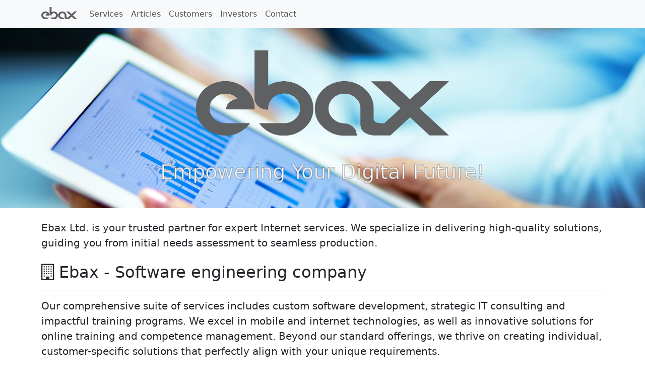

--- FILE ---
content_type: text/html; charset=utf-8
request_url: https://www.ebax.fi/
body_size: 3254
content:
<!doctype html><html lang=en><head><meta name=generator content="Hugo 0.145.0"><meta charset=utf-8><meta name=viewport content="width=device-width,initial-scale=1"><title>Ebax</title>
<link href=https://cdn.jsdelivr.net/npm/bootstrap@5.3.2/dist/css/bootstrap.min.css rel=stylesheet integrity=sha384-T3c6CoIi6uLrA9TneNEoa7RxnatzjcDSCmG1MXxSR1GAsXEV/Dwwykc2MPK8M2HN crossorigin=anonymous><link href=https://cdn.jsdelivr.net/npm/fork-awesome@1.2.0/css/fork-awesome.min.css rel=stylesheet integrity="sha256-XoaMnoYC5TH6/+ihMEnospgm0J1PM/nioxbOUdnM8HY=" crossorigin=anonymous><link href=/style.css rel=stylesheet><script defer data-domain=ebax.fi src=https://plausible.io/js/script.outbound-links.js></script></head><body><nav class="navbar sticky-top navbar-expand-md bg-body-tertiary mb-4"><div class=container><a class=navbar-brand href=/><img src=/images/ebax-logo.png height=24 title=Ebax style=margin-top:-7px></a>
<button class=navbar-toggler type=button data-bs-toggle=collapse data-bs-target=#navbarSupportedContent aria-controls=navbarSupportedContent aria-expanded=false aria-label="Toggle navigation">
<span class=navbar-toggler-icon></span></button><div class="collapse navbar-collapse" id=navbarSupportedContent><ul class="navbar-nav me-auto mb-2 mb-md-0"><li class=nav-item><a class=nav-link href=/services/>Services</a></li><li class=nav-item><a class=nav-link href=/articles/>Articles</a></li><li class=nav-item><a class=nav-link href=/customers/>Customers</a></li><li class=nav-item><a class=nav-link href=/investors/>Investors</a></li><li class=nav-item><a class=nav-link href=/contact/>Contact</a></li></ul></div></div></nav><main><div class=container-fluid style=min-height:200px;margin-top:-100px;background-image:url(/images/tablet.jpg);background-size:cover><div class="container text-center" style=padding-top:120px><img src=/images/ebax-logo.png style=width:45% alt=Ebax><div class="h1 p-5 mb-4" style="-webkit-text-fill-color:white;-webkit-text-stroke:2px rgba(0,0,0,.2)">Empowering Your Digital Future!</div></div></div><div class=container><p class=lead><b>Ebax Ltd.</b> is your trusted partner for expert Internet services. We specialize in delivering high-quality solutions, guiding you from initial needs assessment to seamless production.</p><h2 class=mt-4><span class="fa fa-building-o"></span> Ebax - Software engineering company</h2><hr><p class=lead>Our comprehensive suite of services includes custom software development, strategic IT consulting and impactful training programs. We excel in mobile and internet technologies, as well as innovative solutions for online training and competence management. Beyond our standard offerings, we thrive on creating individual, customer-specific solutions that perfectly align with your unique requirements.</p><div class="display-8 text-center bg-light rounded-2 p-4 mt-4 mb-4"><span class=lead>We call it <b>"Ebax Framework"</b> and it is more than just technology! - Ebax Ltd. Tuomo Paakkanen (CEO, D.Sc.)</span></div><div class="row mb-4"><div class=col><p class=lead>The Ebax Framework is a comprehensive ecosystem encompassing a carefully selected suite of technologies, powerful tools and proven designs. Beyond the technical aspects, it embodies the mental models, industry best practices and a guiding philosophy that shapes how we approach specifications and deliver exceptional implementations.</p></div><div class=col><p class=lead>Ebax empowers customers with high-value socio-technological IPR through predefined services tailored to their specific context. Organizations can unlock the full potential of this IPR and drive growth with our cutting-edge software solutions - and very cost effectly!</p></div></div><div class="display-8 text-center bg-light rounded-2 p-4 mt-4 mb-4"><span class=lead>"Build and rise your company's technological IPR with Ebax solutions!"</span></div><p>&nbsp;</p><h2 class=mt-4><span class="fa fa-plus-square"></span> Customer Value</h2><hr><p class=lead><b>Why Choose Ebax?</b> You can count on us for rapid project timelines, unwavering reliability, deep technical expertise and a commitment to providing exceptional value. We have a proven track record of successful collaborations, delivering robust information system solutions and conducting insightful training and consulting events. Our numerous long-term customer relationships and maintenance agreements stand as a testament to our commitment. <b>Our strategic partner customers references:</b></p><div class=container id=customers><div class="row justify-content-center"><div class="col-md-4 d-flex"><div class="customer-card w-100"><div class=customer-logo-wrapper><a href=https://keycode.fi><img src=/images/keycode-logo.svg alt=Keycode class=customer-logo></a></div><h5>Keycotek Ltd.</h5><p>Keycotek Keycode is an leading provider of asset management and mobile codes technology solutions for modern businesses.</p></div></div><div class="col-md-4 d-flex"><div class="customer-card w-100"><div class=customer-logo-wrapper><a href=https://www.mindfindr.com><img src=/images/mindfindr-logo.svg alt=Mindfindr class=customer-logo></a></div><h5>Mindfindr Ltd.</h5><p>Mindfindr is worklife oriented assessment solution for all kind of organizations. There is service for <a href=https://www.mindfindr.com>B2B</a> and <a href=https://personal.mindfindr.com>B2C</a> customers.</p></div></div><div class="col-md-4 d-flex"><div class="customer-card w-100"><div class=customer-logo-wrapper><a href=https://bmc.buildlink.fi/><img src=/images/buildlink-logo.svg alt=Buildlink class=customer-logo></a></div><h5>Buildlink ltd.</h5><p>Buildlink specializes in electricity measurement, analysis and optimization services with hybrid SaaS (Device and SaaS).</p></div></div></div></div><p>&nbsp;</p><div class=float-end><a href=/articles/ class="btn btn-outline-secondary btn-sm"><span class="fa fa-file"></span> More Articles</a></div><h2><span class="fa fa-file"></span> Ebax Articles</h2><hr><div class=row><div class="col p-3"><div class=card><img src=/images/articles/design-debt_hu_7a975e380d43d3ec.webp alt="Design debt" class=card-img-top data-original=images/articles/design-debt.jpg data-process="fill 600x200 webp" data-colors=[{},{},{},{}]><div class=card-body><h5 class=card-title>Understanding design debt: The hidden cost of rapid software development</h5><p class=card-text>In the fast-paced world of software development, getting features out the door quickly is often prioritized. While this approach satisfies short-term goals, it can lead to a creeping problem known as design debt — a subtle yet powerful form of technical debt that can silently undermine your project’s long-term health.</p><a class="btn btn-outline-secondary btn-sm stretched-link" href=/articles/design-debt/><span class="fa fa-file"></span> Read More</a></div></div></div><div class="col p-3"><div class=card><img src=/images/articles/spesification_hu_ed2ea417d2df0148.webp alt=Spesification class=card-img-top data-original=images/articles/spesification.jpg data-process="fill 600x200 webp" data-colors=[{},{},{},{}]><div class=card-body><h5 class=card-title>Why specifications matter more than you think</h5><p class=card-text>In software development, it’s tempting to dive straight into coding — after all, that’s where the action is. But behind every stable, scalable, and successful software product lies something far less glamorous but absolutely essential: a clear specification.</p><a class="btn btn-outline-secondary btn-sm stretched-link" href=/articles/specifications/><span class="fa fa-file"></span> Read More</a></div></div></div></div><p>&nbsp;</p><div class=row><div class=col><h2><span class="fa fa-star"></span> Additional material</h2><hr><ul><li>White paper presentation</li><li>Brochure</li><li>Keycode in press</li></ul></div><div class=col><h2><span class="fa fa-envelope"></span> Contact information</h2><hr><p>Please, feel free to contact us if you need further information on the service or in an unlikely case of technical problems.</p><p><span class=float-end><a href=/contact/><img src=/images/ebax-logo.svg width=150 alt=Keycode></a></span></p><p>Ebax Ltd.<br><a href=mailto:ebax@ebax.fi><a href=mailto:ebax@ebax.fi>ebax@ebax.fi</a></a><br>+358 40 578 850</p></div></div></div></main><div class="container mt-5 pt-3 border-top"><div class=row><div class=col-md-9><ul class=list-inline><li class=list-inline-item><a href=/ class="link-dark link-underline link-underline-opacity-0 link-underline-opacity-100-hover">Ebax</a></li><li class=list-inline-item><a href=/services/ class="link-secondary link-underline link-underline-opacity-0 link-underline-opacity-100-hover">Services</a></li><li class=list-inline-item><a href=/articles/ class="link-secondary link-underline link-underline-opacity-0 link-underline-opacity-100-hover">Articles</a></li><li class=list-inline-item><a href=/customers/ class="link-secondary link-underline link-underline-opacity-0 link-underline-opacity-100-hover">Customers</a></li><li class=list-inline-item><a href=/investors/ class="link-secondary link-underline link-underline-opacity-0 link-underline-opacity-100-hover">Investors</a></li><li class=list-inline-item><a href=/contact/ class="link-secondary link-underline link-underline-opacity-0 link-underline-opacity-100-hover">Contact</a></li></ul></div><div class="col-md-3 text-secondary text-end">&copy;
<a href=/contact/ class="link-secondary link-underline link-underline-opacity-0">Ebax Ltd.</a>
2025</div></div></div><script src=https://cdn.jsdelivr.net/npm/bootstrap@5.3.2/dist/js/bootstrap.bundle.min.js integrity=sha384-C6RzsynM9kWDrMNeT87bh95OGNyZPhcTNXj1NW7RuBCsyN/o0jlpcV8Qyq46cDfL crossorigin=anonymous></script></body></html>

--- FILE ---
content_type: text/css; charset=utf-8
request_url: https://www.ebax.fi/style.css
body_size: -210
content:
.customer-card {
  border: 1px solid #ddd;
  border-radius: 1rem;
  background-color: #f8f9fa;
  margin: 0.5rem;
  padding: 0.3rem;
  text-align: center;
  height: 100%;
}

.customer-logo-wrapper {
  width: 140px;
  height: 70px;
  margin: 0 auto 0.3rem auto;
  display: flex;
  align-items: center;
  justify-content: center;
  background-color: #f8f9fa;
  border-radius: 0.3rem;
  overflow: hidden;
}

.customer-logo {
  max-width: 100%;
  max-height: 100%;
  object-fit: contain;
}


--- FILE ---
content_type: image/svg+xml
request_url: https://www.ebax.fi/images/keycode-logo.svg
body_size: 604
content:
<svg xmlns="http://www.w3.org/2000/svg" width="672.905" height="76.826" viewBox="0 0 178.039 20.327"><defs><clipPath id="a" clipPathUnits="userSpaceOnUse"><path d="M-463 311.369h841.89v-595.28H-463Z"/></clipPath><clipPath id="b" clipPathUnits="userSpaceOnUse"><path d="M-494.79 307.052H347.1v-595.28h-841.89Z"/></clipPath><clipPath id="c" clipPathUnits="userSpaceOnUse"><path d="M-516.709 316.893h841.89v-595.28h-841.89Z"/></clipPath><clipPath id="d" clipPathUnits="userSpaceOnUse"><path d="M-540.61 292.493h841.89v-595.28h-841.89Z"/></clipPath></defs><g style="display:inline"><path d="M71.685 147.896H59.251v-12.434h12.434zm-14.92 2.487h17.407v-17.408H56.764Z" style="fill:#a6ce38;fill-opacity:1;fill-rule:nonzero;stroke:none;stroke-width:.352778" transform="matrix(1.1489 0 0 1.1489 -65.217 -152.777)"/><path d="M61.738 145.41h7.46v-7.46h-7.46z" style="fill:#a6ce38;fill-opacity:1;fill-rule:nonzero;stroke:none;stroke-width:.352778" transform="matrix(1.1489 0 0 1.1489 -65.217 -152.777)"/><path d="M77.03 140.04h1.985v4.823l5.635-4.823h2.825l-4.852 4.098 5.341 6.246h-2.6l-4.181-5.052-2.168 1.836v3.216H77.03zM89.46 140.04h9.117v1.735h-7.13v2.405h6.137v1.736h-6.138v2.732h7.299v1.736h-9.284zM104.353 146.243l-4.964-6.203h2.433l3.523 4.382 3.51-4.382h2.447l-4.964 6.203v4.14h-1.985z" style="fill:#77787b;fill-opacity:1;fill-rule:nonzero;stroke:none;stroke-width:.352778" transform="matrix(1.84223 0 0 1.84223 -116.907 -257.187)"/><path d="M0 0c-.555-3.266-2.854-11.171-16.092-11.171-9.116 0-16.289 5.162-16.289 15.85 0 8.551 5.271 14.924 16.725 14.924 12.882 0 14.783-8.511 15.22-10.083h-5.628c-.317 1.007-2.538 5.162-9.274 5.162-7.968 0-11.297-4.558-11.297-10.648 0-6.735 4.797-10.284 10.979-10.284 6.58 0 9.472 3.992 10.028 6.25z" clip-path="url(#a)" style="fill:#77787b;fill-opacity:1;fill-rule:nonzero;stroke:none" transform="matrix(.6499 0 0 -.6499 110.497 13.067)"/><path d="M0 0c0 7.058-4.954 10.365-11.533 10.365-6.58 0-11.534-3.307-11.534-10.365 0-8.309 6.143-10.566 11.534-10.566C-6.144-10.566 0-8.309 0 0m-11.533 15.286c12.682 0 17.161-7.583 17.161-15.608 0-6.091-3.527-15.165-17.161-15.165S-28.695-6.413-28.695-.322c0 8.025 4.478 15.608 17.162 15.608" clip-path="url(#b)" style="fill:#77787b;fill-opacity:1;fill-rule:nonzero;stroke:none" transform="matrix(.6499 0 0 -.6499 131.157 10.262)"/><path d="M0 0c9.592 0 13.316 2.985 13.316 9.841 0 7.18-3.883 9.639-13.316 9.639h-5.708V0Zm-11.337 24.4H2.537c9.114 0 16.408-3.912 16.408-14.479 0-10.001-6.659-14.842-16.171-14.842h-14.111z" clip-path="url(#c)" style="fill:#77787b;fill-opacity:1;fill-rule:nonzero;stroke:none" transform="matrix(.6499 0 0 -.6499 145.402 16.657)"/><path d="M0 0h25.843v-4.92H5.628v-6.816h17.4v-4.921h-17.4V-24.4h20.69v-4.921H0Z" clip-path="url(#d)" style="fill:#77787b;fill-opacity:1;fill-rule:nonzero;stroke:none" transform="matrix(.6499 0 0 -.6499 160.935 .8)"/></g></svg>

--- FILE ---
content_type: image/svg+xml
request_url: https://www.ebax.fi/images/mindfindr-logo.svg
body_size: 5696
content:
<svg xmlns="http://www.w3.org/2000/svg" width="806.92" height="188.977" viewBox="0 0 213.497 50"><defs><clipPath id="a" clipPathUnits="userSpaceOnUse"><path d="M-299.01 334.04h841.89v-595.28h-841.89Z"/></clipPath><clipPath id="b" clipPathUnits="userSpaceOnUse"><path d="M-357.344 273.296h841.89v-595.28h-841.89Z"/></clipPath><clipPath id="c" clipPathUnits="userSpaceOnUse"><path d="M-378.53 332.496h841.89v-595.28h-841.89Z"/></clipPath><clipPath id="d" clipPathUnits="userSpaceOnUse"><path d="M-484.284 261.018h841.89v-595.28h-841.89Z"/></clipPath><clipPath id="e" clipPathUnits="userSpaceOnUse"><path d="M-519.283 258.076h841.89v-595.28h-841.89Z"/></clipPath><clipPath id="f" clipPathUnits="userSpaceOnUse"><path d="M-544.991 273.296h841.89v-595.28h-841.89Z"/></clipPath><clipPath id="g" clipPathUnits="userSpaceOnUse"><path d="M-566.177 332.496h841.89v-595.28h-841.89Z"/></clipPath><clipPath id="h" clipPathUnits="userSpaceOnUse"><path d="M-671.93 261.018h841.89v-595.28h-841.89Z"/></clipPath><clipPath id="i" clipPathUnits="userSpaceOnUse"><path d="M-681.216 332.496h841.89v-595.28h-841.89Z"/></clipPath><clipPath id="j" clipPathUnits="userSpaceOnUse"><path d="M-251.74 297.934h841.89v-595.28h-841.89Z"/></clipPath><clipPath id="k" clipPathUnits="userSpaceOnUse"><path d="M-194.983 307.207h841.89v-595.28h-841.89Z"/></clipPath><clipPath id="l" clipPathUnits="userSpaceOnUse"><path d="M-194.778 345.002h841.89v-595.28h-841.89Z"/></clipPath></defs><path d="M0 0q0 .732.112 2.088.113 1.353.338 3.104.223 1.75.506 3.695.28 1.947.562 3.868.617 4.515 1.517 9.707h-.843q-.675-.848-1.546-2.544a222 222 0 0 1-2.445-4.977A1033 1033 0 0 1-5.817 6.43Q-8.261 1.2-12.139-6.382q-1.125-2.237-2.613-3.028-1.49-.791-3.288-.791-2.305 0-3.708.954-1.406.955-2.164 2.564-.759 1.61-1.011 3.655a34 34 0 0 0-.254 4.228q0 2.318.282 5.487.279 3.167.73 6.676.448 3.508 1.321 8.005l1.517 7.844q.646 3.346 1.32 6.126.675 2.778 1.237 4.538.561 1.816 1.068 2.893.506 1.078 1.152 1.673.645.596 1.545.795.898.197 2.305.198 2.134 0 3.343-.142 1.208-.142 1.799-.681.59-.539.702-1.559.113-1.023.113-2.779 0-.965-.085-2.213a53 53 0 0 0-.253-2.666 41 41 0 0 0-.337-2.892q-.394-2.838-.45-2.95a334 334 0 0 1-1.629-8.622l.617-.68q.113.17 1.49 3.006a90 90 0 0 0 2.978 5.615 265 265 0 0 0 3.457 5.814q1.855 3.034 3.54 5.36 1.63 2.326 3.457 3.858 1.825 1.53 4.355 1.531 2.36 0 4.046-1.39t1.686-3.942q0-2.213-.281-4.197-.337-2.552-.674-3.858-.394-1.474-.9-3.63-.393-1.872-1.404-5.389-.17-.567-.337-1.645a4 4 0 0 1-.057-.453l.618-.68q.112.17 1.574 2.977a87 87 0 0 0 3.175 5.588 598 598 0 0 0 3.653 5.841 104 104 0 0 0 3.625 5.389q1.629 2.27 3.259 3.829t3.99 1.56q2.641 0 4.468-1.39t1.827-3.942a67 67 0 0 0-.394-7.43q-.394-3.517-1.18-7.772-.788-4.253-1.18-7.743a66 66 0 0 1-.394-7.402q0-3.062.787-4.992.786-1.927 1.911-1.927 1.18-.001 2.473.509 1.292.512 2.641 1.306a21.4 21.4 0 0 1 2.641 1.842q1.294 1.05 2.473 2.184 2.753 2.61 5.451 5.9l.956-13.324a159 159 0 0 1-4.918-3.955 43 43 0 0 0-5.17-3.71q-2.726-1.663-5.985-2.726-3.26-1.065-7.362-1.064-2.023 0-3.4 1.292-1.378 1.294-2.22 3.607T24.587.151q-.366 3.137-.365 6.827 0 3.571.253 7.572.252 3.999.702 8.082h-.843L12.926-6.236q-1.462-2.347-3.26-3.156-1.8-.81-4.158-.809-1.8 0-2.867.954-1.068.954-1.657 2.455-.59 1.5-.788 3.301A32 32 0 0 0 0 0" clip-path="url(#a)" style="fill:#1b75bc;fill-opacity:1;fill-rule:nonzero;stroke:none" transform="matrix(.35278 0 0 -.35278 58.938 34.466)"/><path d="M0 0q0 1.305.562 2.95.562 1.644 1.827 3.091t3.371 2.44q2.107.993 5.255.993 1.966 0 3.709-.454 1.741-.454 3.034-1.39t2.052-2.467q.758-1.533.759-3.63 0-1.93-.618-3.745a8.8 8.8 0 0 0-1.967-3.233q-1.35-1.418-3.4-2.298-2.052-.88-4.918-.879-4.946 0-7.305 2.354Q0-3.914 0 0m25.121-58.976q-2.024-1.853-5.03-3.961a54 54 0 0 0-6.491-3.878 50 50 0 0 0-7.109-2.951q-3.625-1.18-6.885-1.18-2.922 0-4.917.815-1.996.815-3.231 2.275-1.236 1.463-1.77 3.57-.535 2.107-.535 4.635 0 3.54.788 8.262 1.62 9.764 2.082 10.97.766 2.4 3.064 10.635 2.132 6.712 2.635 8.737.274 1.421 1.546 2.557a10.2 10.2 0 0 0 2.621 1.677q1.465.652 3.038.966t2.843.313q2.319 0 3.147-.872.828-.871.828-2.331 0-1.238-.576-3.495l-1.316-5.145q-.739-2.887-2.187-7.426-1.448-4.54-1.978-7.741a75 75 0 0 0-1.339-6.363q-.809-3.16-.808-5.744 0-2.529.561-4.018.562-1.488 2.305-1.488 2.021 0 4.496 1.405 2.471 1.406 5.002 3.4a114 114 0 0 1 4.944 4.131 150 150 0 0 0 4.272 3.653z" clip-path="url(#b)" style="fill:#1b75bc;fill-opacity:1;fill-rule:nonzero;stroke:none" transform="matrix(.35278 0 0 -.35278 79.516 13.037)"/><path d="M0 0q0 3.709.45 8.57.449 4.86 1.124 10.678.674 5.816 1.517 10.481.843 4.664 1.629 7.98.62 2.584 2.389 4.327 1.77 1.742 4.805 1.743 3.035 0 4.215-1.855t1.18-4.946q0-.843-.168-2.275-.169-1.434-.422-3.147a541 541 0 0 0-.534-3.541 95 95 0 0 1-.534-4.159 103 103 0 0 0-.421-3.484q-.17-1.152-.169-1.546h1.124q.338.618 1.068 1.995t1.686 3.962q.954 2.585 2.052 4.58 1.095 1.996 2.051 3.822a129 129 0 0 0 1.741 3.231q.787 1.405 1.181 2.08 1.797 3.034 4.103 4.159 2.303 1.123 5.113 1.124 2.81 0 4.468-2.361 1.658-2.36 1.658-6.519 0-.62-.254-2.079a172 172 0 0 0-.646-3.485q-.393-2.022-.871-5.226-.478-3.203-.87-5.733a96 96 0 0 1-.647-5 45 45 0 0 1-.253-4.553q0-3.485.872-5.733.87-2.247 2.725-2.248.675 0 1.911.507 1.854.674 2.361 1.18 2.47 1.909 2.585 1.854.168-.056 3.764 2.248a625 625 0 0 1 10.734 7.025l-.056-12.588-2.81-2.136q-.338-.281-5.283-2.922-7.138-3.822-8.934-4.609-4.385-1.968-5.452-2.247a19.3 19.3 0 0 0-5.901-.899q-3.091 0-5.198 4.468-2.107 4.466-2.107 13.065 0 3.37.448 7.278.45 3.905 1.125 8.402h-.899L12.926-7.755q-1.18-2.36-2.529-3.147-1.405-.844-3.26-.843-2.304 0-3.709.983-1.404.984-2.164 2.641Q.506-6.463.253-4.356A37 37 0 0 0 0 0" clip-path="url(#c)" style="fill:#1b75bc;fill-opacity:1;fill-rule:nonzero;stroke:none" transform="matrix(.35278 0 0 -.35278 86.99 33.922)"/><path d="M0 0q.349 3.936.349 6.241 0 3.036-.542 4.218-.544 1.18-1.572 1.18-1.83 0-3.314-2.276-1.485-2.276-2.389-5.869l-1.963-7.812a67 67 0 0 1-1.551-8.263 244 244 0 0 1-.784-7.29l-.418-4.614a194 194 0 0 1-.398-5.381 158 158 0 0 1-.214-4.728 128 128 0 0 1-.062-3.73v-3.02a292 292 0 0 1 5.76 14.917q1.095 3.167 2.168 6.605l2.126 6.823a81 81 0 0 1 1.783 6.702Q-.292-2.981 0 0m-26.514-38.341a23.6 23.6 0 0 1-6.603-4.788q-2.894-2.973-4.833-7.847-1.938-4.874-2.951-8.387-1.011-3.513-1.011-6.347 0-.88.253-1.759a3.8 3.8 0 0 1 .927-1.583q.674-.705 1.911-1.143 1.236-.441 3.203-.441 1.011.001 1.997.449.984.45 1.884 1.17a14 14 0 0 1 1.715 1.645 19 19 0 0 1 1.492 1.919q1.573 2.294 2.868 5.184-.171.793-.284 2.521-.116 1.728-.171 5.27a666 666 0 0 1-.114 5.808q-.056 2.267-.086 4.137a98 98 0 0 1-.085 3.06q-.057 1.19-.112 1.132M12.441-71.53a94 94 0 0 0-7.868-5.848 72 72 0 0 0-3.427-2.121 44 44 0 0 0-3.542-1.849 27 27 0 0 0-3.385-1.312q-1.643-.508-3.011-.507-.806 0-2.387.358c-1.056.24-2.206.725-3.453 1.463q-1.87 1.102-3.74 3.192t-3.249 5.55a56 56 0 0 0-4.426-4.087 34 34 0 0 0-4.848-3.371 28.7 28.7 0 0 0-5.072-2.296 16 16 0 0 0-5.158-.865q-3.653-.001-6.323 1.519a13.5 13.5 0 0 0-4.439 4.044q-1.771 2.523-2.642 5.725a25 25 0 0 0-.87 6.622q0 3.648.926 7.387a34.5 34.5 0 0 0 2.698 7.244 174 174 0 0 0 3.934 7.33q2.163 3.822 5.732 6.959 3.568 3.138 7.335 4.734 3.763 1.596 8.036 1.997.168 7.3 1.549 12.864l2.974 11.972q1.59 6.408 4.107 11.803 2.514 5.395 5.51 9.328t6.388 6.152q3.39 2.22 7.008 2.221 2.642 0 4.496-1.38 1.857-1.38 3.006-3.659 1.156-2.282 1.66-5.292.504-3.013.503-6.221 0-2.003-.034-4.12-.162-8.069-2.489-15.019L3.335-24.754a114 114 0 0 0-5.49-13.44q-4.909-10.172-6.252-13.809a21 21 0 0 1-.584-1.932 44 44 0 0 1-.556-2.472 40 40 0 0 1-.438-2.728 21 21 0 0 1-.175-2.699q0-1.648.191-3.125.192-1.477.63-2.643.437-1.165 1.176-1.846.739-.682 1.834-.681 1.069 0 2.332.423 1.265.427 2.67 1.163a35 35 0 0 1 2.838 1.67 84 84 0 0 1 2.782 1.9 109 109 0 0 1 6.461 5.157z" clip-path="url(#d)" style="fill:#1b75bc;fill-opacity:1;fill-rule:nonzero;stroke:none" transform="matrix(.35278 0 0 -.35278 124.298 8.706)"/><path d="M0 0q-3.31-7.461-5.437-14.192-1.951-6.17-2.926-10.938t-1.389-8.387a493 493 0 0 0-.809-6.702 283 283 0 0 0 7.448 12.564q3.84 6.114 6.726 11.471 2.883 5.358 4.93 10.349T10.59 1.29q0 2.971-.836 4.347-.833 1.374-2.778 1.374-3.074 0-4.139-1.346Q2.01 4.542 0 0m-14.222-58.743q-.229 0-.513-1.285-.283-1.284-.439-3.225-.156-1.943-.441-5.529l-.472-5.88a158 158 0 0 1-.298-4.342 62 62 0 0 1-.113-3.232q0-8.26.31-13.15.311-4.887.791-7.418.482-2.528 1.076-3.288.593-.758 1.215-.758 1.922 0 3.083 1.743 1.158 1.742 1.751 4.41.595 2.67.791 5.845.199 3.177.2 6.097 0 1.967-.115 4.834-.113 2.865-.34 6.188-.228 3.321-.939 7.512-.712 4.19-1.993 6.3a65 65 0 0 0-2.076 3.644q-.795 1.533-1.478 1.534m-14.865-29.539q0 .28.14 3.419.142 3.137.609 8.351l1.086 12.051q.614 6.84 1.734 14.422a376 376 0 0 0 2.641 15.554 194 194 0 0 0 3.614 15.526q2.096 7.554 4.793 14.24t6.055 11.694q3.358 5.006 7.49 7.917 4.13 2.909 9.067 2.909 1.908 0 4.01-.656a10.9 10.9 0 0 0 3.841-2.135q1.739-1.478 2.888-3.914 1.15-2.435 1.15-5.992-.001-3.31-1.07-7.601t-3.009-9.172q-1.936-4.88-4.569-10.152a161 161 0 0 0-5.754-10.517A206 206 0 0 0-.935-42.659a139 139 0 0 0-7.026-9.508l-.112-.898q1.185.492 1.777.64.59.146 1.244.147.78 0 1.263-.123t.875-.27q.39-.148.813-.271.42-.123 1.023-.123 5.564 0 9.834 1.318 4.271 1.317 7.194 2.946 3.427 1.85 5.958 4.319l-1.237-13.694a36.3 36.3 0 0 0-7.755-3.18Q8.87-62.494 5.441-63.06a72 72 0 0 0-8.024-.795 74 74 0 0 0 3.914-7.684q1.507-3.423 2.74-7.655a30.4 30.4 0 0 0 1.235-8.554q0-.502-.151-2.131a71 71 0 0 0-.503-3.982 73 73 0 0 0-.999-5.217 52 52 0 0 0-1.677-5.776 39.4 39.4 0 0 0-2.502-5.636q-1.472-2.72-3.443-4.824a16 16 0 0 0-4.529-3.392q-2.56-1.291-5.796-1.291-3.07 0-5.36 1.401t-3.906 3.783q-1.62 2.381-2.709 5.546a43.6 43.6 0 0 0-1.703 6.697 70 70 0 0 0-.865 7.2q-.25 3.672-.25 7.088" clip-path="url(#e)" style="fill:#1b75bc;fill-opacity:1;fill-rule:nonzero;stroke:none" transform="matrix(.35278 0 0 -.35278 136.645 7.668)"/><path d="M0 0q0 1.305.561 2.95.561 1.644 1.827 3.091 1.264 1.447 3.371 2.44c1.406.662 3.155.993 5.255.993q1.968 0 3.709-.454t3.034-1.39 2.051-2.467q.76-1.533.759-3.63 0-1.93-.617-3.745a8.7 8.7 0 0 0-1.968-3.233q-1.348-1.418-3.4-2.298t-4.917-.879q-4.945 0-7.306 2.354T0 0m25.12-58.976q-2.024-1.853-5.029-3.961a54 54 0 0 0-6.492-3.878 50 50 0 0 0-7.109-2.951q-3.625-1.18-6.885-1.18-2.922 0-4.916.815-1.997.815-3.232 2.275-1.236 1.463-1.77 3.57t-.534 4.635q-.001 3.54.787 8.262 1.62 9.764 2.082 10.97.767 2.4 3.065 10.635 2.13 6.712 2.634 8.737.274 1.421 1.546 2.557a10.2 10.2 0 0 0 2.622 1.677 14.3 14.3 0 0 0 3.038.966q1.572.313 2.842.313 2.319 0 3.148-.872.828-.871.828-2.331 0-1.238-.578-3.495l-1.314-5.145q-.741-2.887-2.187-7.426-1.448-4.54-1.979-7.741a76 76 0 0 0-1.339-6.363q-.81-3.16-.809-5.744 0-2.529.563-4.018.561-1.488 2.303-1.488 2.024 0 4.497 1.405t5.002 3.4a115 115 0 0 1 4.945 4.131 148 148 0 0 0 4.271 3.653z" clip-path="url(#f)" style="fill:#1b75bc;fill-opacity:1;fill-rule:nonzero;stroke:none" transform="matrix(.35278 0 0 -.35278 145.714 13.037)"/><path d="M0 0q0 3.709.449 8.57.449 4.86 1.124 10.678.674 5.816 1.517 10.481.842 4.664 1.629 7.98.62 2.584 2.39 4.327 1.769 1.742 4.805 1.743 3.033 0 4.214-1.855t1.18-4.946q0-.843-.168-2.275-.168-1.434-.422-3.147a481 481 0 0 0-.534-3.541 93 93 0 0 1-.534-4.159 100 100 0 0 0-.422-3.484q-.168-1.152-.168-1.546h1.124q.338.618 1.068 1.995t1.686 3.962q.955 2.585 2.051 4.58a217 217 0 0 1 2.051 3.822 137 137 0 0 0 2.924 5.311q1.796 3.034 4.102 4.159 2.301 1.123 5.114 1.124 2.808 0 4.468-2.361 1.657-2.36 1.656-6.519 0-.62-.252-2.079-.253-1.462-.646-3.485a123 123 0 0 1-.871-5.226 931 931 0 0 0-.872-5.733 99 99 0 0 1-.646-5 45 45 0 0 1-.252-4.553q-.002-3.485.871-5.733Q39.508.843 41.36.842q.676 0 1.912.507 1.855.674 2.361 1.18 2.472 1.909 2.585 1.854.167-.056 3.765 2.248a625 625 0 0 1 10.733 7.025L62.66 1.068l-2.809-2.136q-.338-.281-5.283-2.922-7.138-3.822-8.935-4.609-4.384-1.968-5.451-2.247a19.3 19.3 0 0 0-5.902-.899q-3.09 0-5.199 4.468-2.107 4.466-2.107 13.065 0 3.37.45 7.278a241 241 0 0 0 1.125 8.402h-.9L12.926-7.755q-1.183-2.36-2.529-3.147-1.407-.844-3.261-.843-2.305 0-3.709.983-1.405.984-2.163 2.641Q.505-6.463.252-4.356A37 37 0 0 0 0 0" clip-path="url(#g)" style="fill:#1b75bc;fill-opacity:1;fill-rule:nonzero;stroke:none" transform="matrix(.35278 0 0 -.35278 153.188 33.922)"/><path d="M0 0q.348 3.936.348 6.241 0 3.036-.541 4.218-.544 1.18-1.572 1.18-1.829 0-3.314-2.276t-2.388-5.869q-.906-3.592-1.964-7.812a67 67 0 0 1-1.55-8.263q-.491-4.045-.786-7.29l-.416-4.614a180 180 0 0 1-.613-10.109 132 132 0 0 1-.062-3.73v-3.02a293 293 0 0 1 5.761 14.917 228 228 0 0 1 2.167 6.605q1.074 3.438 2.126 6.823a80 80 0 0 1 1.782 6.702A54 54 0 0 1 0 0m-26.513-38.341a23.6 23.6 0 0 1-6.604-4.788q-2.894-2.973-4.834-7.847-1.938-4.874-2.949-8.387-1.012-3.513-1.012-6.347 0-.88.252-1.759a3.8 3.8 0 0 1 .929-1.583q.673-.705 1.91-1.143 1.236-.441 3.204-.441 1.01.001 1.997.449a9 9 0 0 1 1.883 1.17 14 14 0 0 1 1.716 1.645 19 19 0 0 1 1.49 1.919q1.575 2.294 2.869 5.184-.171.793-.284 2.521-.115 1.728-.172 5.27a672 672 0 0 1-.113 5.808q-.057 2.267-.087 4.137a102 102 0 0 1-.083 3.06q-.058 1.19-.112 1.132M12.442-71.53a95 95 0 0 0-7.868-5.848 73 73 0 0 0-3.428-2.121 44 44 0 0 0-3.541-1.849 27 27 0 0 0-3.387-1.312q-1.643-.508-3.011-.507-.804 0-2.387.358c-1.055.24-2.206.725-3.452 1.463q-1.869 1.102-3.741 3.192-1.87 2.09-3.248 5.55a56 56 0 0 0-4.426-4.087 34 34 0 0 0-4.847-3.371 28.6 28.6 0 0 0-5.073-2.296 16 16 0 0 0-5.159-.865q-3.652-.001-6.322 1.519a13.5 13.5 0 0 0-4.438 4.044q-1.772 2.523-2.642 5.725a25 25 0 0 0-.872 6.622q0 3.648.928 7.387a34.4 34.4 0 0 0 2.698 7.244q1.769 3.508 3.934 7.33 2.161 3.822 5.731 6.959 3.568 3.138 7.334 4.734 3.764 1.596 8.036 1.997.17 7.3 1.549 12.864l2.975 11.972q1.591 6.408 4.106 11.803 2.516 5.395 5.512 9.328 2.994 3.933 6.386 6.152t7.01 2.221q2.641 0 4.495-1.38t3.007-3.659q1.153-2.282 1.658-5.292.505-3.013.505-6.221 0-2.003-.036-4.12-.16-8.069-2.489-15.019L3.334-24.754a114 114 0 0 0-5.488-13.44q-4.91-10.172-6.253-13.809a20 20 0 0 1-.585-1.932 46 46 0 0 1-.555-2.472 39 39 0 0 1-.437-2.728 21 21 0 0 1-.177-2.699q0-1.648.192-3.125.191-1.477.631-2.643.436-1.165 1.176-1.846.738-.682 1.833-.681 1.068 0 2.333.423 1.263.427 2.669 1.163a35 35 0 0 1 2.838 1.67 83 83 0 0 1 2.781 1.9 109 109 0 0 1 6.463 5.157z" clip-path="url(#h)" style="fill:#1b75bc;fill-opacity:1;fill-rule:nonzero;stroke:none" transform="matrix(.35278 0 0 -.35278 190.495 8.706)"/><path d="M0 0q0 2.473.281 5.76.278 3.287.758 6.941.477 3.653 1.124 7.446.645 3.793 1.659 8.093a393 393 0 0 0 1.741 7.165q.729 2.866 1.461 4.721.448 1.235.9 1.967.448.729 1.039 1.152.59.42 1.461.562.87.14 2.163.14 1.462 0 2.278-.14.812-.141 1.207-.674.393-.535.478-1.546.084-1.013.083-2.754 0-2.079-.281-5.901-.28-3.821-.168-6.687h.619a217 217 0 0 1 2.81 5.901q1.686 3.653 3.539 6.069t4.216 4.074q2.36 1.658 5.451 1.658 1.067 0 2.078-.366a5.4 5.4 0 0 0 1.771-1.039 4.9 4.9 0 0 0 1.209-1.658q.45-.984.449-2.219 0-.957-.28-2.67-.282-1.715-.9-4.467-.619-2.755-.898-4.524-.284-1.772-.283-2.951 0-2.023.395-3.372.392-1.35 1.039-2.163.645-.816 1.461-1.153a4.5 4.5 0 0 1 1.715-.337q2.528 0 5.226 1.124a34 34 0 0 1 4.946 2.529 47 47 0 0 1 5.17 3.709l-.844-13.152q-1.462-.954-3.316-2.134a41 41 0 0 0-3.961-2.219 29.4 29.4 0 0 0-4.383-1.744 15.7 15.7 0 0 0-4.638-.702q-4.214 0-6.8 1.714t-4.102 4.497q-1.518 2.781-2.248 6.238a86 86 0 0 0-1.18 6.996h-.898L13.487-4.158q-.788-2.193-1.49-3.624-.702-1.434-1.432-2.334-.731-.9-1.575-1.264a4.6 4.6 0 0 0-1.854-.365q-2.305 0-3.709.983-1.405.984-2.164 2.641Q.505-6.463.252-4.356A37 37 0 0 0 0 0" clip-path="url(#i)" style="fill:#1b75bc;fill-opacity:1;fill-rule:nonzero;stroke:none" transform="matrix(.35278 0 0 -.35278 193.771 33.922)"/><path d="M0 0c0-31.345-25.41-56.756-56.756-56.756-31.345 0-56.756 25.411-56.756 56.756s25.411 56.756 56.756 56.756C-25.41 56.756 0 31.345 0 0" clip-path="url(#j)" style="fill:#fff;fill-opacity:1;fill-rule:nonzero;stroke:none" transform="matrix(.35278 0 0 -.35278 42.261 21.729)"/><path d="M0 0c-12.119 0-21.952 9.833-21.952 21.952S-12.119 43.904 0 43.904s21.952-9.833 21.952-21.952S12.119 0 0 0m24.982-43.904h-49.964c-9.089 0-15.263 5.545-15.263 14.806 0 12.92 3.03 32.757 19.78 32.757 1.772 0 9.261-7.947 20.465-7.947s18.693 7.947 20.465 7.947c16.75 0 19.78-19.837 19.78-32.757 0-9.261-6.174-14.806-15.263-14.806" clip-path="url(#k)" style="fill:#2bb673;fill-opacity:1;fill-rule:nonzero;stroke:none" transform="matrix(.35278 0 0 -.35278 22.24 25)"/><path d="M0 0c-25.197 0-45.669 20.472-45.669 45.669S-25.197 91.339 0 91.339s45.669-20.473 45.669-45.67C45.669 20.63 25.197 0 0 0m76.378-18.425L50.079 7.874c8.346 10.866 12.756 24.252 12.756 37.953.157 34.645-28.189 62.834-62.835 62.834s-62.835-28.189-62.835-62.834S-34.646-17.008 0-17.008c13.701 0 26.929 4.567 37.953 12.756l26.299-26.299a8.7 8.7 0 0 1 6.142-2.52c2.362 0 4.409.945 6.141 2.52a8.7 8.7 0 0 1 2.52 6.142c-.157 2.204-1.102 4.409-2.677 5.984" clip-path="url(#l)" style="fill:#1b75bc;fill-opacity:1;fill-rule:nonzero;stroke:none" transform="matrix(.35278 0 0 -.35278 22.167 38.333)"/></svg>

--- FILE ---
content_type: image/svg+xml
request_url: https://www.ebax.fi/images/buildlink-logo.svg
body_size: 569
content:
<svg xmlns="http://www.w3.org/2000/svg" xml:space="preserve" width="340.679" height="96.143"><path fill="#AACB38" d="M0 82.471V7.08h11.328q7.567 0 12.061 1.172 4.541 1.172 7.666 3.955 3.174 2.881 5.029 7.178 1.904 4.346 1.904 8.789 0 8.106-6.201 13.721 6.005 2.05 9.473 7.178 3.516 5.078 3.516 11.816 0 8.84-6.25 14.941-3.76 3.76-8.447 5.225-5.127 1.416-12.842 1.416zm11.377-43.018h3.564q6.347 0 9.302-2.808t2.954-8.276q0-5.322-3.027-8.081t-8.789-2.759h-4.004zm0 32.324h7.031q7.715 0 11.328-3.027 3.809-3.27 3.809-8.301 0-4.882-3.662-8.203-3.565-3.271-12.744-3.271h-5.762zM62.417 34.912v27.295q0 11.817 9.326 11.816t9.326-11.816V34.912h10.986v27.539q0 5.714-1.416 9.863-1.367 3.712-4.736 6.689-5.566 4.834-14.16 4.834-8.545 0-14.111-4.834-3.418-2.978-4.834-6.689-1.367-3.32-1.367-9.863V34.912zM101.963 15.137q0-2.88 2.1-4.98t5.029-2.1q2.978 0 5.078 2.1 2.1 2.051 2.1 5.029 0 2.98-2.1 5.078-2.051 2.1-5.029 2.1-2.98 0-5.078-2.1-2.1-2.1-2.1-5.127m12.647 19.775v47.559h-10.986V34.912zM137.212 0v82.471h-10.986V0zM181.887 0h11.035v82.471h-11.035v-4.98q-6.495 6.348-14.697 6.348-9.766 0-16.211-7.129-6.397-7.274-6.397-18.164 0-10.644 6.397-17.773 6.347-7.178 15.967-7.178 8.35 0 14.941 6.836zm-26.074 58.545q0 6.837 3.662 11.133 3.76 4.346 9.473 4.346 6.102 0 9.863-4.199 3.76-4.345 3.76-11.035 0-6.689-3.76-11.035-3.76-4.248-9.766-4.248-5.664 0-9.473 4.297-3.759 4.344-3.759 10.741"/><path fill="#497CBF" d="M216.456 0v82.471H205.47V0zM227.011 15.137q0-2.88 2.1-4.98t5.029-2.1q2.978 0 5.078 2.1 2.1 2.051 2.1 5.029 0 2.98-2.1 5.078-2.051 2.1-5.029 2.1-2.98 0-5.078-2.1-2.1-2.1-2.1-5.127m12.647 19.775v47.559h-10.986V34.912zM248.874 34.912h11.035v4.395q5.761-5.713 12.988-5.713 8.3 0 12.939 5.225 4.004 4.444 4.004 14.502v29.15h-11.035v-26.53q0-7.022-1.953-9.704-1.905-2.73-6.934-2.731-5.469 0-7.764 3.608-2.246 3.56-2.246 12.437v22.92h-11.035zM308.794 0v50.293l15.479-15.381h14.746l-20.654 19.971 22.168 27.588h-14.258l-15.723-20.068-1.758 1.758v18.311h-10.986V0zM198.536 96.143V88.33H340.68v7.812H198.536z"/></svg>

--- FILE ---
content_type: image/svg+xml
request_url: https://www.ebax.fi/images/ebax-logo.svg
body_size: 795
content:
<svg xmlns="http://www.w3.org/2000/svg" xml:space="preserve" width="986.68" height="332.135" viewBox="0 0 261.059 87.877"><path d="M96.077 55.629H81.972v51.26c0 .456.186 1.212.817 2.27.172.767.82 1.515 1.311 2.282 2.654 3.481 6.581 5.316 11.977 5.316v-1.67c0-4.114 1.649-7.442 4.746-10.47 3.307-3.036 7.232-4.558 11.66-4.558 4.595 0 8.521 1.522 11.647 4.559 3.287 3.027 4.916 6.52 4.916 10.773 0 4.237-1.63 7.884-4.916 10.747-2.956 2.734-6.226 4.106-10.17 4.56H86.754v.156c1.139 1.523 2.618 3.027 4.087 4.552 4.916 4.549 10.65 7.118 17.214 8.031h8.033c6.733-.758 12.639-3.482 17.713-8.031 1.631-1.525 2.957-3.029 4.268-4.708 3.098-4.56 4.577-9.547 4.577-15.166 0-7.578-2.931-14.254-8.845-19.716-6.074-5.45-13.108-8.34-21.48-8.34-6.074 0-11.498 1.522-16.244 4.403m90.293 12.793c3.286 3.03 4.936 6.676 4.936 10.929v16.22c0 2.271.48 4.248 1.638 5.917 1.14 1.36 2.618 2.731 4.418 3.63.497.32 1.158.459 1.638.766 1.158.303 2.297.756 3.614.904.65.155 1.32.303 1.961.303h17.544l20.33-18.653 20.19 18.653h20.01l-30.35-27.889 30.35-27.913-19.851-.156-20.348 18.811-20.33-18.655h-19.844l30.351 27.913-16.725 15.3c-1.166.167-2.474.167-3.464 0H211.3c-4.088-.435-6.075-1.811-6.386-4.23v-10.921c0-7.9-2.958-14.412-8.86-20.03-6.074-5.298-13.119-8.188-21.473-8.188-8.37 0-15.413 2.89-21.488 8.189-5.905 5.617-8.861 12.13-8.861 20.029 0 5.605 1.478 10.61 4.748 15.151 1.325 1.679 2.973 3.185 4.442 4.715 4.096 3.63 8.692 6.065 13.608 7.272 1.648.454 3.275.602 4.916.767h15.583c0-.913-.168-1.68-.337-2.437-.481-3.487-2.467-6.21-5.735-8.179-2.128-1.224-4.098-1.825-6.073-1.971h-.65c-.661 0-1.479-.167-2.128-.167-3.618-.435-6.717-1.958-9.353-4.542-3.286-2.88-4.915-6.527-4.915-10.61 0-4.252 1.63-7.899 4.915-10.928 3.128-2.87 7.052-4.385 11.48-4.385 4.596 0 8.522 1.515 11.639 4.385M30.264 95.507c-5.887 5.628-8.674 12.138-8.674 19.883 0 7.73 2.787 14.41 8.674 19.859 6.072 5.463 13.116 8.189 21.659 8.189h3.607c6.562-.759 12.457-3.483 17.712-8.032a60 60 0 0 0 4.096-4.708H51.923c-4.597 0-8.371-1.523-11.49-4.56-3.277-2.863-4.916-6.51-4.916-10.606q0-6.373 4.917-10.914c3.286-3.037 7.06-4.395 11.657-4.395 4.425 0 8.37 1.358 11.622 4.395.187.303.677.756.837 1.059-1.96.157-4.089.766-5.922 1.814-3.92 1.982-5.887 5.004-5.887 8.954h29.361v-1.522c-.187-7.58-2.975-13.944-8.86-19.416-5.922-5.297-12.949-8.178-21.32-8.178-8.542 0-15.586 2.88-21.658 8.178" style="fill:#5f6062;fill-opacity:1;fill-rule:nonzero;stroke:none;stroke-width:.102705" transform="translate(-21.59 -55.629)"/></svg>